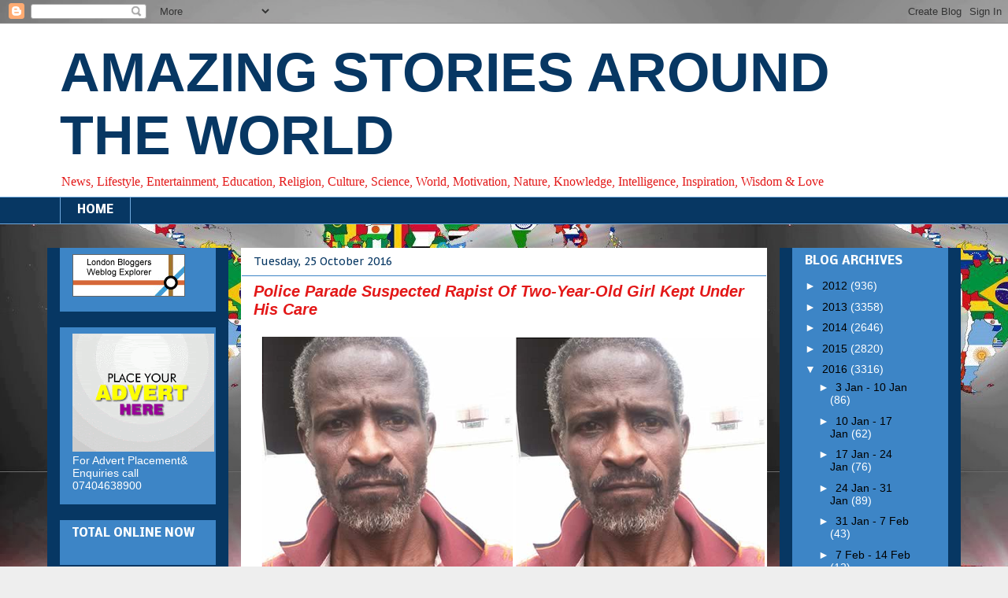

--- FILE ---
content_type: text/plain; charset=UTF-8
request_url: http://londonbloggers.iamcal.com/widget/?ids=180
body_size: 1013
content:

var html = '<div id=\"london-bloggers-widget-1768801356686\" style=\"position: relative; width: 143px;\">\n	<div style=\"position: relative;\">\n		<a href=\"http://londonbloggers.iamcal.com/\" onclick=\"return ToggleTubeMenu(\'1768801356686\');\"><img border=\"0\" style=\"border: 0\" src=\"http://londonbloggers.iamcal.com/images/browser.gif\" width=\"143\" height=\"54\"><\/a>\n	<\/div>\n	<div id=\"london-bloggers-widget-menu-1768801356686\" style=\"position: absolute; left: -28.5px; top: 59px; background-color: #fff; width: 200px; display: none; z-index: 2\">\n		<div style=\"border: 1px solid #666666; font-size: 11px; font-family: Arial, Helvetica, sans-serif; padding: 8px; color: #000\">\n\n			<b>Weblogs at <a href=\"http://londonbloggers.iamcal.com/stations/180/\" style=\"color: blue; text-decoration: underline\">London Bridge<\/a>:<\/b><br>\n			<br>\n				&bull; <a href=\"http://spacehuntr.com/\" style=\"color: blue; text-decoration: underline\">Spacehuntr<\/a><br>\n				&bull; <a href=\"http://sites.google.com/site/aboutcialiss/\" style=\"color: blue; text-decoration: underline\">About Cialis<\/a><br>\n				&bull; <a href=\"http://www.bonsoni.com\" style=\"color: blue; text-decoration: underline\">Furniture and Home decor in one place<\/a><br>\n				&bull; <a href=\"http://plus.google.com/118387899452152128951\" style=\"color: blue; text-decoration: underline\">GPlus London Services and News<\/a><br>\n				&bull; <a href=\"http://gmkmoneytransferscam.tumblr.com/\" style=\"color: blue; text-decoration: underline\">GMK Money Transfer Scam Activities<\/a><br>\n					&bull; and 140 more...<br>\n				<br>\n			<b><a href=\"http://londonbloggers.iamcal.com/\" style=\"color: blue; text-decoration: underline\">Are you a London Blogger?<\/a><\/b>\n\n		<\/div>\n	<\/div>\n<\/div>';



var needs_close = false;
if (document.all && navigator.appVersion.toLowerCase().indexOf("mac") == -1) needs_close = true;
if (navigator.userAgent.indexOf('Gecko') != -1) needs_close = true;

document.write(html);
if (needs_close) document.close();

function ToggleTubeMenu(uid){
	var m = document.getElementById('london-bloggers-widget-menu-'+uid);
	m.style.display = m.style.display == 'block' ? 'none' : 'block';
	if (m.style.display == 'block') MoveMenuOntoScreen(m);
	return false;
}

function MoveMenuOntoScreen(m){
	var p = m;
	var x = 0;
	while (p != null){
		x += p.offsetLeft;
		p = p.offsetParent;
	}
	if (x < 5) m.style.left = '0px';
}
